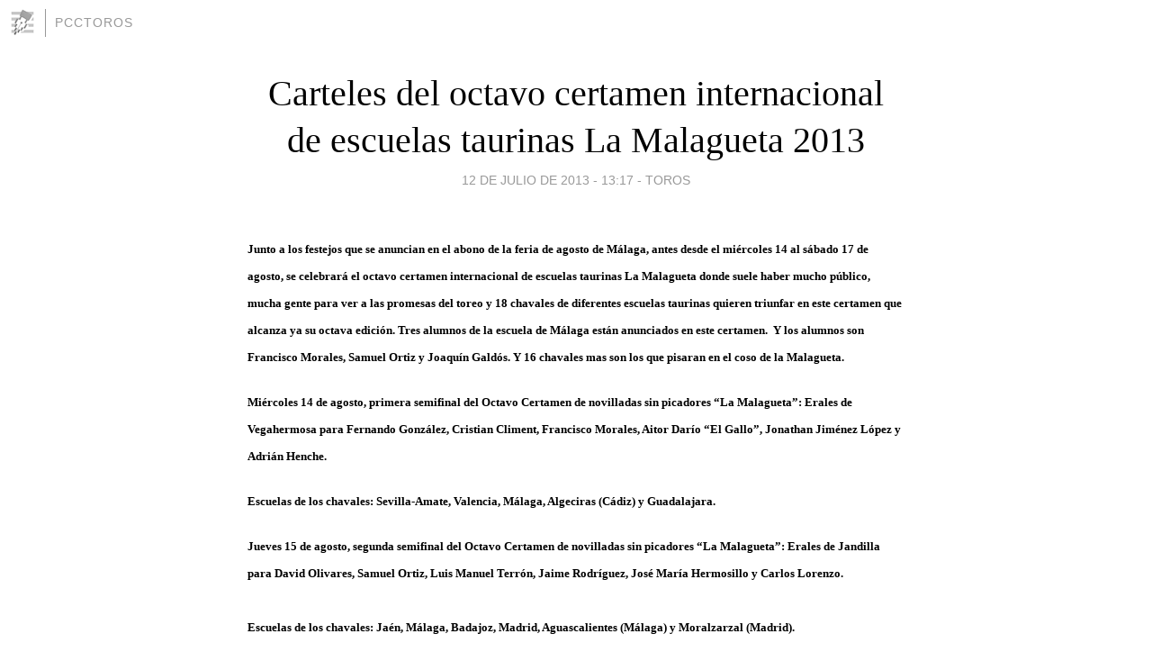

--- FILE ---
content_type: text/html; charset=utf-8
request_url: https://pcctoros.blogia.com/2013/071203-carteles-del-octavo-certamen-internacional-de-escuelas-taurinas-la-malagueta-2013.php
body_size: 4532
content:
<!DOCTYPE html>
<html lang="es">
<head>
	<meta charset="UTF-8">
	
	<title>Carteles del octavo certamen internacional de escuelas taurinas La Malagueta 2013 | pcctoros</title>

	<link rel="canonical" href="https://pcctoros.blogia.com/2013/071203-carteles-del-octavo-certamen-internacional-de-escuelas-taurinas-la-malagueta-2013.php" />
        

	<meta property="og:locale" content="es" />
	<meta property="og:site_name" content="pcctoros" />

	<meta property="og:type" content="article" />

	<meta property="og:type" content="article" />
	<meta property="og:title" content="Carteles del octavo certamen internacional de escuelas taurinas La Malagueta 2013 | pcctoros" />
	<meta name="description" property="og:description" content="Junto a los festejos que se anuncian en el abono de la feria de agosto de M&aacute;laga, antes desde el mi&eacute;rcoles 14 al s&aacute;bado 17 de agosto, se celebrar&aacute; el octavo certamen internacional de escuelas taurinas La Malagueta donde">

	<meta property="og:url" content="https://pcctoros.blogia.com/2013/071203-carteles-del-octavo-certamen-internacional-de-escuelas-taurinas-la-malagueta-2013.php" />

	<link rel="alternate" type="application/rss+xml" title="RSS 2.0" href="https://pcctoros.blogia.com/feed.xml" />

	<link rel="stylesheet" href="//cms.blogia.com/templates/template1/css/styles.css?v=1479210573">
	
	<link rel="shortcut icon" href="//cms.blogia.com/templates/template1/img/favicon.ico" />

	<meta name="viewport" content="width=device-width, initial-scale=1.0" />

	
	

<!-- Google tag (gtag.js) -->
<script async src="https://www.googletagmanager.com/gtag/js?id=G-QCKB0GVRJ4"></script>
<script>
  window.dataLayer = window.dataLayer || [];
  function gtag(){dataLayer.push(arguments);}
  gtag('js', new Date());

  gtag('config', 'G-QCKB0GVRJ4');
</script>

</head>










<body class="page--post">


		<header>



       <a href="https://www.blogia.com">
            <img src="[data-uri]" width="30" height="30" alt="Blogia" />
       </a>

		<div id="blog-title">
		<a href="https://pcctoros.blogia.com">pcctoros</a>
		</div>
		
	</header>






	
	<main style="max-width : 730px;">
	
	




		<article id="post">
			
			<h1><a href="https://pcctoros.blogia.com/2013/071203-carteles-del-octavo-certamen-internacional-de-escuelas-taurinas-la-malagueta-2013.php">Carteles del octavo certamen internacional de escuelas taurinas La Malagueta 2013</a></h1>





			<div class="post__author-date">
				<time datetime="2013-07-12T13:17:00+00:00" pubdate data-updated="true">
				
					<a href="https://pcctoros.blogia.com/2013/071203-carteles-del-octavo-certamen-internacional-de-escuelas-taurinas-la-malagueta-2013.php">
						12 de julio de 2013 - 13:17					</a>
				</time>
									- <a href="/temas/toros/">Toros</a>
							</div>

		


			
			
			<div class="post__content">
			
								

				
				<p><span style="font-size: small; color: #000000;"><strong>Junto a los festejos que se anuncian en el abono de la feria de agosto de M&aacute;laga, antes desde el mi&eacute;rcoles 14 al s&aacute;bado 17 de agosto, se celebrar&aacute; el octavo certamen internacional de escuelas taurinas La Malagueta donde suele haber mucho p&uacute;blico, mucha gente para ver a las promesas del toreo y 18 chavales de diferentes escuelas taurinas quieren triunfar en este certamen que alcanza ya su octava edici&oacute;n. Tres alumnos de la escuela de M&aacute;laga est&aacute;n anunciados en este certamen.&nbsp; Y los alumnos son Francisco Morales, Samuel Ortiz y </strong><strong>Joaqu&iacute;n Gald&oacute;s. Y 16 chavales mas son los que pisaran en el coso de la Malagueta. </strong><strong>&nbsp;</strong></span></p> <p><span style="font-size: small; color: #000000;"><strong>Mi&eacute;rcoles 14 de agosto, primera semifinal del Octavo Certamen de novilladas sin picadores &ldquo;La Malagueta&rdquo;: Erales de Vegahermosa para Fernando Gonz&aacute;lez, Cristian Climent, Francisco Morales, Aitor Dar&iacute;o &ldquo;El Gallo&rdquo;, Jonathan Jim&eacute;nez L&oacute;pez y Adri&aacute;n Henche.</strong></span></p> <p><span style="font-size: small; color: #000000;"><strong>Escuelas de los chavales: Sevilla-Amate, Valencia, M&aacute;laga, Algeciras (C&aacute;diz) y Guadalajara.</strong></span></p> <p><span style="font-size: small; color: #000000;"><strong>Jueves 15 de agosto, segunda semifinal del Octavo Certamen de novilladas sin picadores &ldquo;La Malagueta&rdquo;: Erales de Jandilla para David Olivares, Samuel Ortiz, Luis Manuel Terr&oacute;n, Jaime Rodr&iacute;guez, Jos&eacute; Mar&iacute;a Hermosillo y Carlos Lorenzo.<br /> <br /> Escuelas de los chavales: Ja&eacute;n, M&aacute;laga, Badajoz, Madrid, Aguascalientes (M&aacute;laga) y Moralzarzal (Madrid).</strong></span></p> <p><span style="font-size: small; color: #000000;"><strong>Viernes 16 de agosto: Semifinales del octavo Certamen de novilladas sin picadores &ldquo;La Malagueta&rdquo;. Erales de </strong><strong>Santiago Domecq Boh&oacute;rquez <strong>para </strong></strong><strong>Ignacio Bonmati Boh&oacute;rquez, Jos&eacute; Miguel Luz, Sergio P&aacute;ez, Fern&aacute;ndez de la Torre, Joaqu&iacute;n Gald&oacute;s y Diogo Peseiro.</strong><strong><br /> &nbsp;<br /> Escuelas de los chavales: Jerez de la Frontera (C&aacute;diz), </strong><strong>Campo de Gibraltar inscrito en la del Puerto de Santa Mar&iacute;a (C&aacute;diz), Ronda (M&aacute;laga), Murcia, M&aacute;laga y Lisboa (Portugal).</strong><strong></strong></span></p><p><span style="font-size: small; color: #000000;"> <strong>S&aacute;bado 17 de agosto, gran final del Octavo Certamen de novilladas sin picadores &ldquo;La Malagueta&rdquo;. Erales de El Freixo para los finalistas.</strong></span></p>			</div>


			
			<div class="post__share">
				<ul>
										<li class="share__facebook">
						<a href="https://www.facebook.com/sharer.php?u=https%3A%2F%2Fpcctoros.blogia.com%2F2013%2F071203-carteles-del-octavo-certamen-internacional-de-escuelas-taurinas-la-malagueta-2013.php" 
							title="Compartir en Facebook"
							onClick="ga('send', 'event', 'compartir', 'facebook');">
								Facebook</a></li>
					<li class="share__twitter">
						<a href="https://twitter.com/share?url=https%3A%2F%2Fpcctoros.blogia.com%2F2013%2F071203-carteles-del-octavo-certamen-internacional-de-escuelas-taurinas-la-malagueta-2013.php" 
							title="Compartir en Twitter"
							onClick="ga('send', 'event', 'compartir', 'twitter');">
								Twitter</a></li>
					<li class="share__whatsapp">
						<a href="whatsapp://send?text=https%3A%2F%2Fpcctoros.blogia.com%2F2013%2F071203-carteles-del-octavo-certamen-internacional-de-escuelas-taurinas-la-malagueta-2013.php" 
							title="Compartir en WhatsApp"
							onClick="ga('send', 'event', 'compartir', 'whatsapp');">
								Whatsapp</a></li>
					<li class="share__email">
						<a href="mailto:?subject=Mira esto&body=Mira esto: https%3A%2F%2Fpcctoros.blogia.com%2F2013%2F071203-carteles-del-octavo-certamen-internacional-de-escuelas-taurinas-la-malagueta-2013.php" 
							title="Compartir por email"
							onClick="ga('send', 'event', 'compartir', 'email');">
								Email</a></li>
									</ul>
			</div>

		
		</article>
		
		








		
		
		<section id="related" style="text-align:center;">
		
		
			<h2>Otros artículos en este blog:</h2>
			
			<ul>

				
				<li><a href="https://pcctoros.blogia.com/2018/062207-el-gallo-tomara-la-alternativa-en-la-feria-de-san-julian-de-cuenca.php">El Gallo tomará la alternativa en la feria de San Julián de Cuenca</a></li>
				
				
				<li><a href="https://pcctoros.blogia.com/2015/062607-presentados-los-carteles-de-la-feria-de-san-jaime-de-valencia-2015.php">Presentados los carteles de la feria de San Jaime de Valencia 2015</a></li>
				
				
				<li><a href="https://pcctoros.blogia.com/2013/092904-resultados-de-los-festejos-taurinos-del-domingo-29-de-septiembre-del-2013.php">Resultados de los festejos taurinos del domingo 29 de septiembre del 2013</a></li>
				
				
			</ul>
			
			
		</section>







		<section id="comments">


			

			<h2>0 comentarios</h2>





			



			
			<form name="comments__form" action="https://pcctoros.blogia.com/index.php" method="post" accept-charset="ISO-8859-1">
				
				<label for="nombre">Nombre</label>
				<input size="30" id="nombre" name="nombre" value="" type="text" >

				<label for="email">E-mail <em>No será mostrado.</em></label>
				<input size="30" id="email" name="email" value="" type="text" >

				<label for="comentario">Comentario</label>
				<textarea cols="30" rows="5" id="comentario" name="comentario"></textarea>

				<input name="submit" value="Publicar" type="submit" > 

								<input name="datosarticulo" value="" type="hidden" >
				<input name="idarticulo" value="2013071203" type="hidden" />
				<input name="nomblog" value="pcctoros" type="hidden" >
				<input name="escomentario" value="true" type="hidden" >
				<input name="coddt" value="1392567238" type="hidden" >
			</form>
			
		</section>


		<nav>
			<ul>

								<li><a href="/2013/071204-orejas-para-el-juli-y-saul-jimenez-fortes-en-la-octava-de-la-feria-de-san-fermin-de-pamplona.php">← Orejas para El Juli y Saúl Jiménez Fortes en la octava de la feria de San Fermín de Pamplona</a></li>
				
								<li><a href="/2013/071202-sorteados-cuatro-toros-de-el-pilar-y-dos-toros-de-moises-fraile-en-pamplona.php">Sorteados cuatro toros de El Pilar y dos toros de Moisés Fraile en Pamplona →</a></li>
							

			</ul>
		</nav>






	</main>
	
	
















	<footer>
	
		<ul>
			<li><a href="/acercade/">Acerca de</a></li> 
			<li><a href="/archivos/">Archivos</a></li> 
			<li><a href="/admin.php">Administrar</a></li> 
		</ul>
			</footer>




<script>

  (function(i,s,o,g,r,a,m){i['GoogleAnalyticsObject']=r;i[r]=i[r]||function(){
  (i[r].q=i[r].q||[]).push(arguments)},i[r].l=1*new Date();a=s.createElement(o),
  m=s.getElementsByTagName(o)[0];a.async=1;a.src=g;m.parentNode.insertBefore(a,m)
  })(window,document,'script','//www.google-analytics.com/analytics.js','ga');


  ga('create', 'UA-80669-7', 'auto');
  ga('set', 'dimension1', '2014v1');
  ga('set', 'plantilla', '2014v1');
  ga('send', 'pageview');


</script>





</body>


</html>
